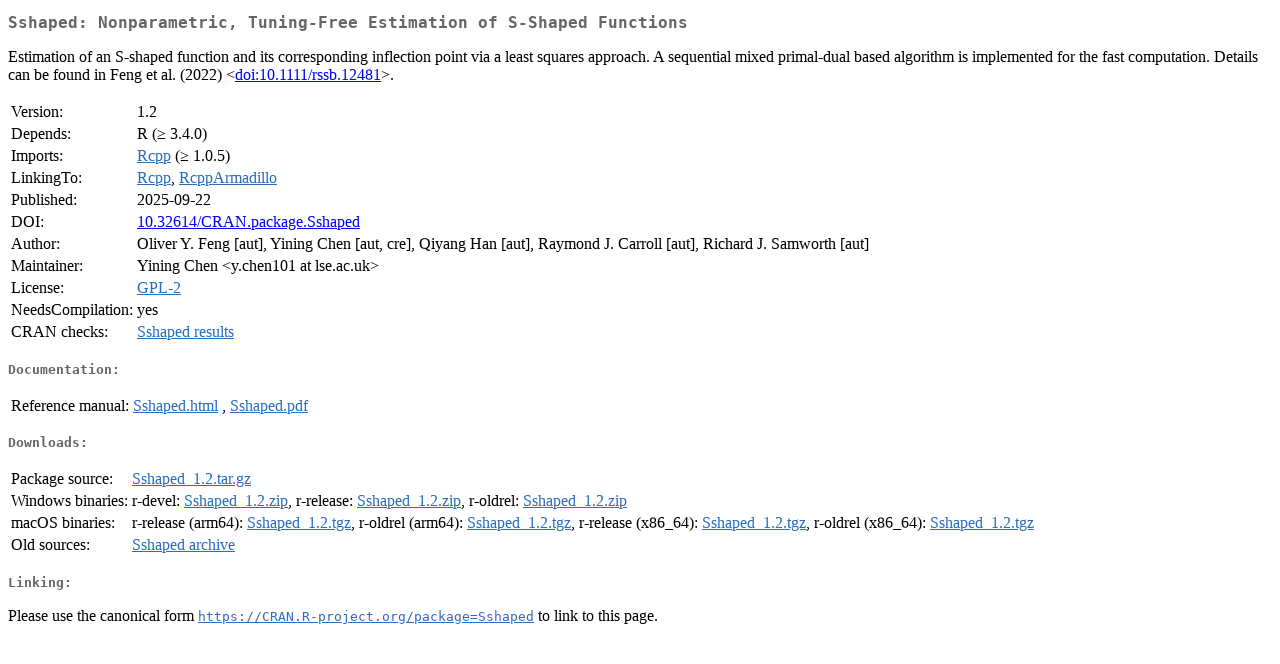

--- FILE ---
content_type: text/html
request_url: https://pbil.univ-lyon1.fr/CRAN/web/packages/Sshaped/index.html
body_size: 1605
content:
<!DOCTYPE html>
<html>
<head>
<title>CRAN: Package Sshaped</title>
<link rel="canonical" href="https://CRAN.R-project.org/package=Sshaped"/>
<link rel="stylesheet" type="text/css" href="../../CRAN_web.css" />
<meta http-equiv="Content-Type" content="text/html; charset=utf-8" />
<meta name="viewport" content="width=device-width, initial-scale=1.0, user-scalable=yes"/>
<meta name="citation_title" content="Nonparametric, Tuning-Free Estimation of S-Shaped Functions [R package Sshaped version 1.2]" />
<meta name="citation_author1" content="Oliver Y. Feng" />
<meta name="citation_author2" content="Yining Chen" />
<meta name="citation_author3" content="Qiyang Han" />
<meta name="citation_author4" content="Raymond J. Carroll" />
<meta name="citation_author5" content="Richard J. Samworth" />
<meta name="citation_publication_date" content="2025-09-22" />
<meta name="citation_public_url" content="https://CRAN.R-project.org/package=Sshaped" />
<meta name="DC.identifier" content="https://CRAN.R-project.org/package=Sshaped" />
<meta name="DC.publisher" content="Comprehensive R Archive Network (CRAN)" />
<meta name="twitter:card" content="summary" />
<meta property="og:title" content="Sshaped: Nonparametric, Tuning-Free Estimation of S-Shaped Functions" />
<meta property="og:description" content="Estimation of an S-shaped function and its corresponding inflection point via a least squares approach. A sequential mixed primal-dual based algorithm is implemented for the fast computation. Details can be found in Feng et al. (2022) &amp;lt;&lt;a href=&quot;https://doi.org/10.1111%2Frssb.12481&quot; target=&quot;_top&quot;&gt;doi:10.1111/rssb.12481&lt;/a&gt;&amp;gt;." />
<meta property="og:image" content="https://CRAN.R-project.org/CRANlogo.png" />
<meta property="og:type" content="website" />
<meta property="og:url" content="https://CRAN.R-project.org/package=Sshaped" />
<style type="text/css">
  table td { vertical-align: top; }
</style>
</head>
<body>
<div class="container">
<h2>Sshaped: Nonparametric, Tuning-Free Estimation of S-Shaped Functions</h2>
<p>Estimation of an S-shaped function and its corresponding inflection point via a least squares approach. A sequential mixed primal-dual based algorithm is implemented for the fast computation. Details can be found in Feng et al. (2022) &lt;<a href="https://doi.org/10.1111%2Frssb.12481" target="_top">doi:10.1111/rssb.12481</a>&gt;.</p>
<table>
<tr>
<td>Version:</td>
<td>1.2</td>
</tr>
<tr>
<td>Depends:</td>
<td>R (&ge; 3.4.0)</td>
</tr>
<tr>
<td>Imports:</td>
<td><a href="../Rcpp/index.html"><span class="CRAN">Rcpp</span></a> (&ge; 1.0.5)</td>
</tr>
<tr>
<td>LinkingTo:</td>
<td><a href="../Rcpp/index.html"><span class="CRAN">Rcpp</span></a>, <a href="../RcppArmadillo/index.html"><span class="CRAN">RcppArmadillo</span></a></td>
</tr>
<tr>
<td>Published:</td>
<td>2025-09-22</td>
</tr>
<tr>
<td>DOI:</td>
<td><a href="https://doi.org/10.32614/CRAN.package.Sshaped">10.32614/CRAN.package.Sshaped</a></td>
</tr>
<tr>
<td>Author:</td>
<td>Oliver Y. Feng [aut],
  Yining Chen [aut, cre],
  Qiyang Han [aut],
  Raymond J. Carroll [aut],
  Richard J. Samworth [aut]</td>
</tr>
<tr>
<td>Maintainer:</td>
<td>Yining Chen  &#x3c;&#x79;&#x2e;&#x63;&#x68;&#x65;&#x6e;&#x31;&#x30;&#x31;&#x20;&#x61;&#x74;&#x20;&#x6c;&#x73;&#x65;&#x2e;&#x61;&#x63;&#x2e;&#x75;&#x6b;&#x3e;</td>
</tr>
<tr>
<td>License:</td>
<td><a href="../../licenses/GPL-2"><span class="CRAN">GPL-2</span></a></td>
</tr>
<tr>
<td>NeedsCompilation:</td>
<td>yes</td>
</tr>
<tr>
<td>CRAN&nbsp;checks:</td>
<td><a href="../../checks/check_results_Sshaped.html"><span class="CRAN">Sshaped results</span></a></td>
</tr>
</table>
<h4>Documentation:</h4>
<table>
<tr>
<td>Reference&nbsp;manual:</td>
<td>
 <a href="refman/Sshaped.html"><span class="CRAN">Sshaped.html</span></a> ,  <a href="Sshaped.pdf"><span class="CRAN">Sshaped.pdf</span></a> 
</td>
</tr>
</table>
<h4>Downloads:</h4>
<table>
<tr>
<td> Package&nbsp;source: </td>
<td> <a href="../../../src/contrib/Sshaped_1.2.tar.gz"> <span class="CRAN"> Sshaped_1.2.tar.gz </span> </a> </td>
</tr>
<tr>
<td> Windows&nbsp;binaries: </td>
<td> r-devel: <a href="../../../bin/windows/contrib/4.6/Sshaped_1.2.zip"><span class="CRAN">Sshaped_1.2.zip</span></a>, r-release: <a href="../../../bin/windows/contrib/4.5/Sshaped_1.2.zip"><span class="CRAN">Sshaped_1.2.zip</span></a>, r-oldrel: <a href="../../../bin/windows/contrib/4.4/Sshaped_1.2.zip"><span class="CRAN">Sshaped_1.2.zip</span></a> </td>
</tr>
<tr>
<td> macOS&nbsp;binaries: </td>
<td> r-release (arm64): <a href="../../../bin/macosx/big-sur-arm64/contrib/4.5/Sshaped_1.2.tgz"><span class="CRAN">Sshaped_1.2.tgz</span></a>, r-oldrel (arm64): <a href="../../../bin/macosx/big-sur-arm64/contrib/4.4/Sshaped_1.2.tgz"><span class="CRAN">Sshaped_1.2.tgz</span></a>, r-release (x86_64): <a href="../../../bin/macosx/big-sur-x86_64/contrib/4.5/Sshaped_1.2.tgz"><span class="CRAN">Sshaped_1.2.tgz</span></a>, r-oldrel (x86_64): <a href="../../../bin/macosx/big-sur-x86_64/contrib/4.4/Sshaped_1.2.tgz"><span class="CRAN">Sshaped_1.2.tgz</span></a> </td>
</tr>
<tr>
<td> Old&nbsp;sources: </td>
<td> <a href="https://CRAN.R-project.org/src/contrib/Archive/Sshaped"> <span class="CRAN"> Sshaped archive </span> </a> </td>
</tr>
</table>
<h4>Linking:</h4>
<p>Please use the canonical form
<a href="https://CRAN.R-project.org/package=Sshaped"><span class="CRAN"><samp>https://CRAN.R-project.org/package=Sshaped</samp></span></a>
to link to this page.</p>
</div>
</body>
</html>
